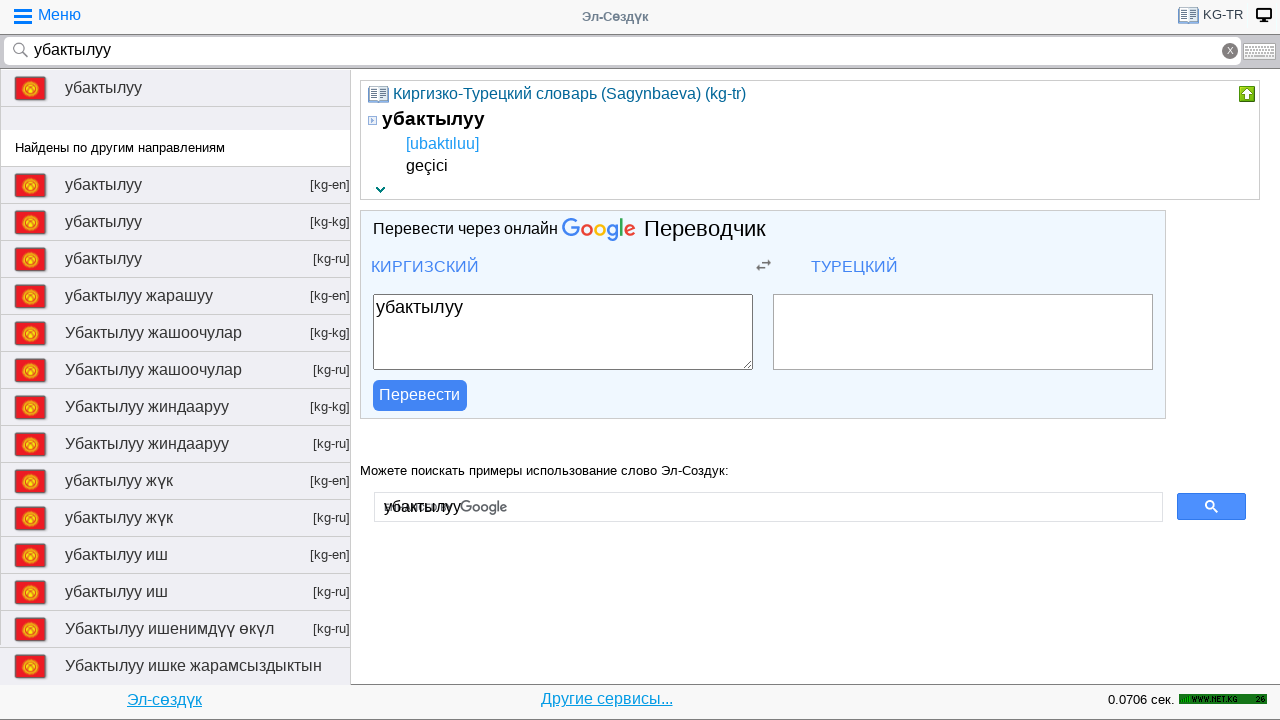

--- FILE ---
content_type: text/html;charset=utf-8
request_url: https://tamgasoft.kg/dict/d-90/word/%D1%83%D0%B1%D0%B0%D0%BA%D1%82%D1%8B%D0%BB%D1%83%D1%83
body_size: 8315
content:
<!DOCTYPE HTML PUBLIC "-//W3C//DTD HTML 4.01 Transitional//EN" "http://www.w3.org/TR/html4/loose.dtd">
<html lang="ru">
<head>
<meta http-equiv='X-UA-Compatible' content='IE=edge,chrome=1'/>
<meta http-equiv="Content-Type" content='text/html; charset=utf-8'/>
<title>Перевод слово «убактылуу» с Кыргызского на Турецкий язык в словаре - «Кыргызча-Түркчө сөздүк (Sagynbaeva) (kg-tr)» в - «Эл-Сөздүк»</title>
<meta name="keywords" content="Cлово, перевод, убактылуу, словарь, Эл-Сөздүк, «Кыргызча-Түркчө сөздүк (Sagynbaeva) (kg-tr)»">
<meta name="description" content="убактылуу - [ubaktıluu]  geçici Перевод слово «убактылуу» с Кыргызского на Турецкий язык в словаре - «Кыргызча-Түркчө сөздүк (Sagynbaeva) (kg-tr)» в - «Эл-Сөздүк»">
<meta name="viewport" content="width=device-width, initial-scale=1, maximum-scale=1, user-scalable=no">
<meta content="Эл-Сөздүк" name="Publisher" />
<meta name="robots" content="index,follow" />
<meta name="device type" content="" />


<meta name="google" content="notranslate"/>
<meta name="mobile-web-app-capable" content="yes">
<link rel="canonical" href="https://tamgasoft.kg/dict/index.php?lfrom=kg&lto=tr&word=%D1%83%D0%B1%D0%B0%D0%BA%D1%82%D1%8B%D0%BB%D1%83%D1%83">

<link rel="alternate" hreflang="en" href="https://tamgasoft.kg/dict/index.php?lfrom=kg&lto=tr&lang=en&word=%D1%83%D0%B1%D0%B0%D0%BA%D1%82%D1%8B%D0%BB%D1%83%D1%83" />
<link rel="alternate" hreflang="ru" href="https://tamgasoft.kg/dict/index.php?lfrom=kg&lto=tr&lang=ru&word=%D1%83%D0%B1%D0%B0%D0%BA%D1%82%D1%8B%D0%BB%D1%83%D1%83" />
<link rel="alternate" hreflang="ky" href="https://tamgasoft.kg/dict/index.php?lfrom=kg&lto=tr&lang=kg&word=%D1%83%D0%B1%D0%B0%D0%BA%D1%82%D1%8B%D0%BB%D1%83%D1%83" />
<link rel="alternate" hreflang="tr" href="https://tamgasoft.kg/dict/index.php?lfrom=kg&lto=tr&lang=tr&word=%D1%83%D0%B1%D0%B0%D0%BA%D1%82%D1%8B%D0%BB%D1%83%D1%83" />
<link rel="alternate" hreflang="x-default" href="https://tamgasoft.kg/dict/index.php?lfrom=kg&lto=tr&word=%D1%83%D0%B1%D0%B0%D0%BA%D1%82%D1%8B%D0%BB%D1%83%D1%83" />

<link rel="icon" type="image/png" href="/dict/image/ic_el_16_16.png" sizes="16x16">
<link rel="icon" type="image/png" href="/dict/image/ic_el_32_32.png" sizes="32x32">
<link rel="icon" type="image/png" href="/dict/image/ic_el_96_96.png" sizes="96x96">
<LINK href="/dict/image/ic_el_16_16.png" type=image/x-icon rel="shortcut icon"/> 

<link rel="stylesheet" href="/dict/cash_7/style3_c.css">






<script type="text/javascript">
var spage='sh_word';
var lngfrom='kg';
var lngto='tr';
var lngfrom2='киргизский';
var lngto2='турецкий';

var ui_lang="ru";
var lp_id=1;
var kw="убактылуу";
var found_sth=1;
var audioserver_domain="audio.dict.cc";

var fsize=100;
</script>

<!-- Google tag (gtag.js) -->
<script async src="https://www.googletagmanager.com/gtag/js?id=G-5P4QW9BDEZ"></script>
<script>
  window.dataLayer = window.dataLayer || [];
  function gtag(){dataLayer.push(arguments);}
  gtag('js', new Date());

  gtag('config', 'G-5P4QW9BDEZ');
</script>
  <!-- Yandex.RTB -->
  <script>window.yaContextCb=window.yaContextCb||[]</script>
  <script src="https://yandex.ru/ads/system/context.js" async></script>

<style type="text/css">
.lTable td{border:2px solid;vertical-align:top; border-color: cadetblue;}
.lTable.topValign td{vertical-align:top !important; border-color: cadetblue;} 	

ins.adsbygoogle[data-ad-status="unfilled"] {
    display: none !important;
}

.banner_fk_mob {
  width: 100%;
  height: 20%;
  background: green;
  font-size: 0;
}


.banner_fk_mob img {
  height : 100%;
  width: 100%;
  }
  
.banner_fk_desc {
  width: 100%;
  height: 20%;
  background: green;
  font-size: 0;
}


.banner_fk_desc img {
  height : 100%;
  width: 100%;
  }
  
@media screen and (min-width:648px)
 {  
.banner_fk_mob {
    display: none;
  }
}

@media screen and (max-width:648px)
{
.banner_fk_desc {
    display: none;
  }
}

</style>


<style type="text/css">#transview{font-size: 100%;}</style>
<style type="text/css">
.mobview1 {max-width:1400px;}
.mobview1trans {max-width:1020px;}

.fff {max-width:1400px; }
.ffftrans {max-width:1020px;}

@media screen and (max-width: 1600px)  {
  #r_rekl {display:none;}
}



</style>


</head>
<body>
<div id="mvk" style="max-width: 1400px;  position: relative; height: calc(100vh);">

<div id="header1" class="mobview1">
<table style="width:100%"><tr><td id="td1">
<div id="h1a" onclick="menuiconclick()"><div id="menuiconcontainer"><div class="menuiconbar1"></div><div class="menuiconbar2"></div><div class="menuiconbar3"></div></div><span id="cmenu">Меню</span></div>
</td>
<td style="text-align:-webkit-center;color: #708090;">
<div id="h1b" onclick="scroll_up()">Эл-Сөздүк</div>
</td>
<td id="td3">
<nav id="head1" class="headernav" style="font-size: small; float:right; left: 0px; ">
	<ul class="main-nav">
		<li><a href="#" ><div id="lngdict">
		<img src="/dict/cash_7/images/book4.png" style="width:21px; height:17px; vertical-align: middle; padding-left:4px;">
		kg-tr</div></a>
		   <ul class="articles-nav" style="min-width: 40px; margin-top: -3px;">
		   				<li><a href="/dict/index.php?lfrom=kg&word=%D1%83%D0%B1%D0%B0%D0%BA%D1%82%D1%8B%D0%BB%D1%83%D1%83" onclick="change_lng_dict('kg','xx','киргизский','xx');"><img id="lkgxx" src="/dict/cash_7/images/check0.png" style="width:18px; height:16px; vertical-align: middle; padding-left:4px;">KG</a></li>				<li><a href="/dict/index.php?lfrom=kg&lto=ru&word=%D1%83%D0%B1%D0%B0%D0%BA%D1%82%D1%8B%D0%BB%D1%83%D1%83" onclick="change_lng_dict('kg','ru','киргизский','русский');"><img id="lkgru" src="/dict/cash_7/images/check0.png" style="width:18px; height:16px; vertical-align: middle; padding-left:4px;">KG-RU</a></li>				<li><a href="/dict/index.php?lfrom=kg&lto=en&word=%D1%83%D0%B1%D0%B0%D0%BA%D1%82%D1%8B%D0%BB%D1%83%D1%83" onclick="change_lng_dict('kg','en','киргизский','английский');"><img id="lkgen" src="/dict/cash_7/images/check0.png" style="width:18px; height:16px; vertical-align: middle; padding-left:4px;">KG-EN</a></li>				<li><a href="/dict/index.php?lfrom=kg&lto=tr&word=%D1%83%D0%B1%D0%B0%D0%BA%D1%82%D1%8B%D0%BB%D1%83%D1%83" onclick="change_lng_dict('kg','tr','киргизский','турецкий');"><img id="lkgtr" src="/dict/cash_7/images/check.png" style="width:18px; height:16px; vertical-align: middle; padding-left:4px;">KG-TR</a></li>				<li><a href="/dict/index.php?lfrom=ru" onclick="change_lng_dict('ru','xx','русский','xx');"><img id="lruxx" src="/dict/cash_7/images/check0.png" style="width:18px; height:16px; vertical-align: middle; padding-left:4px;">RU</a></li>				<li><a href="/dict/index.php?lfrom=ru&lto=kg" onclick="change_lng_dict('ru','kg','русский','киргизский');"><img id="lrukg" src="/dict/cash_7/images/check0.png" style="width:18px; height:16px; vertical-align: middle; padding-left:4px;">RU-KG</a></li>				<li><a href="/dict/index.php?lfrom=en" onclick="change_lng_dict('en','xx','английский','xx');"><img id="lenxx" src="/dict/cash_7/images/check0.png" style="width:18px; height:16px; vertical-align: middle; padding-left:4px;">EN</a></li>				<li><a href="/dict/index.php?lfrom=en&lto=kg" onclick="change_lng_dict('en','kg','английский','киргизский');"><img id="lenkg" src="/dict/cash_7/images/check0.png" style="width:18px; height:16px; vertical-align: middle; padding-left:4px;">EN-KG</a></li>				<li><a href="/dict/index.php?lfrom=tr" onclick="change_lng_dict('tr','xx','турецкий','xx');"><img id="ltrxx" src="/dict/cash_7/images/check0.png" style="width:18px; height:16px; vertical-align: middle; padding-left:4px;">TR</a></li>				<li><a href="/dict/index.php?lfrom=tr&lto=kg" onclick="change_lng_dict('tr','kg','турецкий','киргизский');"><img id="ltrkg" src="/dict/cash_7/images/check0.png" style="width:18px; height:16px; vertical-align: middle; padding-left:4px;">TR-KG</a></li>				<li><a href="/dict/index.php?word=%D1%83%D0%B1%D0%B0%D0%BA%D1%82%D1%8B%D0%BB%D1%83%D1%83" onclick="change_lng_dict('xx','xx','xx','xx');"><img id="lxxxx" src="/dict/cash_7/images/check0.png" style="width:18px; height:16px; vertical-align: middle; padding-left:4px;">ALL</a></li>		  
			</ul>
		</li>
		
		
		
   <li id="displ_class"><a href="/dict/index.php?mode=classic&page=sh_word&dic_id=90&lfrom=kg&lto=tr&word=%D1%83%D0%B1%D0%B0%D0%BA%D1%82%D1%8B%D0%BB%D1%83%D1%83" rel="nofollow"><div style="padding: 0px;min-height: 20px;text-transform:uppercase">
		<img src="/dict/image/desctop_mode.png" style="width:16px; height:16px; vertical-align: middle; padding-left:4px;"></div></a>
		</li>		
	</ul>
	</nav>
</td>
</tr>
</table>	

</div>
<div id="header2" class="mobview1">
<table style="width:100%">
<tr id="tb1"><td style="padding:0px;">
<form id="searchform" action="/dict/index.php" method="GET">
<input type="hidden" id="lfrom" name="lfrom" value="kg">
<input type="hidden" id="lto" name="lto" value="tr">
<input type="text" name="word" id="searchfield" onfocus="searchfield_onfocus()" onblur="searchfield_onblur()" onkeyup="autosug_ku(this.value, event)" autocomplete="off" value="убактылуу" placeholder="Введите слово:KG->TR">
<div class="close-icon" onclick="clearbuttonclick()"></div>
</form>
</td><td style="width:30px; padding:0px 2px;">

<div class="mm" style="font-size: small; float:right; left: 0px; ">
	<ul class="mm" style="display:flex;">
		<li><a href="#"><div style="background-image: url(/dict/cash_7/images/keyboard.png);
    background-repeat: no-repeat;
    background-size: 33px 17px; width:33px;height:17px;"></div></a>
		   <ul id="articles-mm" style="margin-left: -42px;">
				<li>
				<div id="bkv">
<a class="bukv" onclick="insertAtCursor(document.getElementById('searchfield'),'ө'); document.getElementById('searchfield').focus(); return false;">Ө</a>
<a class="bukv" onclick="insertAtCursor(document.getElementById('searchfield'),'ү'); document.getElementById('searchfield').focus(); return false;">Ү</a>
<a class="bukv" onclick="insertAtCursor(document.getElementById('searchfield'),'ң'); document.getElementById('searchfield').focus(); return false;">Ң</a>
</div>

				</li>
			</ul>
		</li>
	</ul>
	</div>
	
</td></tr></table>
</div>
<div id="main" style="min-height: 300px;" class="mobview1">
<div id="sugview" style="">
<div id="as0" class="sugviewentry"><a href="http://tamgasoft.kg/dict/index.php?lfrom=kg&lto=tr&word=%D1%83%D0%B1%D0%B0%D0%BA%D1%82%D1%8B%D0%BB%D1%83%D1%83" class="flag flag-kg">убактылуу</a></div>
<div class="sugviewspacer"></div> <div id="asw" class="sugviewentry bgfff withspan"><span>Найдены по другим направлениям</span></div><div id="as1" class="sugviewentry"><a href="http://tamgasoft.kg/dict/index.php?lfrom=kg&lto=en&word=%D1%83%D0%B1%D0%B0%D0%BA%D1%82%D1%8B%D0%BB%D1%83%D1%83" class="flag flag-kg">убактылуу<span style="float: right;">[kg-en]</span></a></div>
<div id="as2" class="sugviewentry"><a href="http://tamgasoft.kg/dict/index.php?lfrom=kg&lto=kg&word=%D1%83%D0%B1%D0%B0%D0%BA%D1%82%D1%8B%D0%BB%D1%83%D1%83" class="flag flag-kg">убактылуу<span style="float: right;">[kg-kg]</span></a></div>
<div id="as3" class="sugviewentry"><a href="http://tamgasoft.kg/dict/index.php?lfrom=kg&lto=ru&word=%D1%83%D0%B1%D0%B0%D0%BA%D1%82%D1%8B%D0%BB%D1%83%D1%83" class="flag flag-kg">убактылуу<span style="float: right;">[kg-ru]</span></a></div>
<div id="as4" class="sugviewentry"><a href="http://tamgasoft.kg/dict/index.php?lfrom=kg&lto=en&word=%D1%83%D0%B1%D0%B0%D0%BA%D1%82%D1%8B%D0%BB%D1%83%D1%83+%D0%B6%D0%B0%D1%80%D0%B0%D1%88%D1%83%D1%83" class="flag flag-kg">убактылуу жарашуу<span style="float: right;">[kg-en]</span></a></div>
<div id="as5" class="sugviewentry"><a href="http://tamgasoft.kg/dict/index.php?lfrom=kg&lto=kg&word=%D0%A3%D0%B1%D0%B0%D0%BA%D1%82%D1%8B%D0%BB%D1%83%D1%83+%D0%B6%D0%B0%D1%88%D0%BE%D0%BE%D1%87%D1%83%D0%BB%D0%B0%D1%80" class="flag flag-kg">Убактылуу жашоочулар<span style="float: right;">[kg-kg]</span></a></div>
<div id="as6" class="sugviewentry"><a href="http://tamgasoft.kg/dict/index.php?lfrom=kg&lto=ru&word=%D0%A3%D0%B1%D0%B0%D0%BA%D1%82%D1%8B%D0%BB%D1%83%D1%83+%D0%B6%D0%B0%D1%88%D0%BE%D0%BE%D1%87%D1%83%D0%BB%D0%B0%D1%80" class="flag flag-kg">Убактылуу жашоочулар<span style="float: right;">[kg-ru]</span></a></div>
<div id="as7" class="sugviewentry"><a href="http://tamgasoft.kg/dict/index.php?lfrom=kg&lto=kg&word=%D0%A3%D0%B1%D0%B0%D0%BA%D1%82%D1%8B%D0%BB%D1%83%D1%83+%D0%B6%D0%B8%D0%BD%D0%B4%D0%B0%D0%B0%D1%80%D1%83%D1%83" class="flag flag-kg">Убактылуу жиндааруу<span style="float: right;">[kg-kg]</span></a></div>
<div id="as8" class="sugviewentry"><a href="http://tamgasoft.kg/dict/index.php?lfrom=kg&lto=ru&word=%D0%A3%D0%B1%D0%B0%D0%BA%D1%82%D1%8B%D0%BB%D1%83%D1%83+%D0%B6%D0%B8%D0%BD%D0%B4%D0%B0%D0%B0%D1%80%D1%83%D1%83" class="flag flag-kg">Убактылуу жиндааруу<span style="float: right;">[kg-ru]</span></a></div>
<div id="as9" class="sugviewentry"><a href="http://tamgasoft.kg/dict/index.php?lfrom=kg&lto=en&word=%D1%83%D0%B1%D0%B0%D0%BA%D1%82%D1%8B%D0%BB%D1%83%D1%83+%D0%B6%D2%AF%D0%BA" class="flag flag-kg">убактылуу жүк<span style="float: right;">[kg-en]</span></a></div>
<div id="as10" class="sugviewentry"><a href="http://tamgasoft.kg/dict/index.php?lfrom=kg&lto=ru&word=%D1%83%D0%B1%D0%B0%D0%BA%D1%82%D1%8B%D0%BB%D1%83%D1%83+%D0%B6%D2%AF%D0%BA" class="flag flag-kg">убактылуу жүк<span style="float: right;">[kg-ru]</span></a></div>
<div id="as11" class="sugviewentry"><a href="http://tamgasoft.kg/dict/index.php?lfrom=kg&lto=en&word=%D1%83%D0%B1%D0%B0%D0%BA%D1%82%D1%8B%D0%BB%D1%83%D1%83+%D0%B8%D1%88" class="flag flag-kg">убактылуу иш<span style="float: right;">[kg-en]</span></a></div>
<div id="as12" class="sugviewentry"><a href="http://tamgasoft.kg/dict/index.php?lfrom=kg&lto=ru&word=%D1%83%D0%B1%D0%B0%D0%BA%D1%82%D1%8B%D0%BB%D1%83%D1%83+%D0%B8%D1%88" class="flag flag-kg">убактылуу иш<span style="float: right;">[kg-ru]</span></a></div>
<div id="as13" class="sugviewentry"><a href="http://tamgasoft.kg/dict/index.php?lfrom=kg&lto=ru&word=%D0%A3%D0%B1%D0%B0%D0%BA%D1%82%D1%8B%D0%BB%D1%83%D1%83+%D0%B8%D1%88%D0%B5%D0%BD%D0%B8%D0%BC%D0%B4%D2%AF%D2%AF+%D3%A9%D0%BA%D2%AF%D0%BB" class="flag flag-kg">Убактылуу ишенимдүү өкүл<span style="float: right;">[kg-ru]</span></a></div>
<div id="as14" class="sugviewentry"><a href="http://tamgasoft.kg/dict/index.php?lfrom=kg&lto=kg&word=%D0%A3%D0%B1%D0%B0%D0%BA%D1%82%D1%8B%D0%BB%D1%83%D1%83+%D0%B8%D1%88%D0%BA%D0%B5+%D0%B6%D0%B0%D1%80%D0%B0%D0%BC%D1%81%D1%8B%D0%B7%D0%B4%D1%8B%D0%BA%D1%82%D1%8B%D0%BD+%D1%8D%D0%BA%D1%81%D0%BF%D0%B5%D1%80%D1%82%D0%B8%D0%B7%D0%B0%D1%81%D1%8B" class="flag flag-kg">Убактылуу ишке жарамсыздыктын экспертизасы<span style="float: right;">[kg-kg]</span></a></div>
<div id="as15" class="sugviewentry"><a href="http://tamgasoft.kg/dict/index.php?lfrom=kg&lto=ru&word=%D0%A3%D0%B1%D0%B0%D0%BA%D1%82%D1%8B%D0%BB%D1%83%D1%83+%D0%B8%D1%88%D0%BA%D0%B5+%D0%B6%D0%B0%D1%80%D0%B0%D0%BC%D1%81%D1%8B%D0%B7%D0%B4%D1%8B%D0%BA%D1%82%D1%8B%D0%BD+%D1%8D%D0%BA%D1%81%D0%BF%D0%B5%D1%80%D1%82%D0%B8%D0%B7%D0%B0%D1%81%D1%8B" class="flag flag-kg">Убактылуу ишке жарамсыздыктын экспертизасы<span style="float: right;">[kg-ru]</span></a></div>
<div id="as16" class="sugviewentry"><a href="http://tamgasoft.kg/dict/index.php?lfrom=kg&lto=ru&word=%D1%83%D0%B1%D0%B0%D0%BA%D1%82%D1%8B%D0%BB%D1%83%D1%83+%D0%BA%D0%B0%D0%B9%D1%80%D0%B0+%D0%B6%D2%AF%D0%BA%D1%82%D3%A9%D3%A9%D1%87%D2%AF+%D1%80%D0%B0%D0%B9%D0%BE%D0%BD" class="flag flag-kg">убактылуу кайра жүктөөчү район<span style="float: right;">[kg-ru]</span></a></div>
<div id="as17" class="sugviewentry"><a href="http://tamgasoft.kg/dict/index.php?lfrom=kg&lto=kg&word=%D0%A3%D0%B1%D0%B0%D0%BA%D1%82%D1%8B%D0%BB%D1%83%D1%83+%D0%BA%D0%B0%D1%80%D0%BC%D0%B0%D0%BA%D0%B6%D0%B0%D0%B9" class="flag flag-kg">Убактылуу кармакжай<span style="float: right;">[kg-kg]</span></a></div>
<div id="as18" class="sugviewentry"><a href="http://tamgasoft.kg/dict/index.php?lfrom=kg&lto=ru&word=%D0%A3%D0%B1%D0%B0%D0%BA%D1%82%D1%8B%D0%BB%D1%83%D1%83+%D0%BA%D0%B0%D1%80%D0%BC%D0%B0%D0%BA%D0%B6%D0%B0%D0%B9" class="flag flag-kg">Убактылуу кармакжай<span style="float: right;">[kg-ru]</span></a></div>
<div id="as19" class="sugviewentry"><a href="http://tamgasoft.kg/dict/index.php?lfrom=kg&lto=en&word=%D1%83%D0%B1%D0%B0%D0%BA%D1%82%D1%8B%D0%BB%D1%83%D1%83+%D0%BA%D0%B0%D1%80%D1%88%D1%8B%D0%BB%D1%8B%D0%BA" class="flag flag-kg">убактылуу каршылык<span style="float: right;">[kg-en]</span></a></div>
<div id="as20" class="sugviewentry"><a href="http://tamgasoft.kg/dict/index.php?lfrom=kg&lto=ru&word=%D1%83%D0%B1%D0%B0%D0%BA%D1%82%D1%8B%D0%BB%D1%83%D1%83+%D0%BA%D0%B0%D1%80%D1%88%D1%8B%D0%BB%D1%8B%D0%BA" class="flag flag-kg">убактылуу каршылык<span style="float: right;">[kg-ru]</span></a></div>


</div>

<div id="transview" class="mobview1trans">
<DIV style="PADDING-BOTTOM: 0px; LINE-HEIGHT: 1.2em; PADDING-TOP: 0px;" groupid="2"><div id="art90" class="art_body">
<TABLE class="dic_tabl">
<TBODY>
<TR>
<TD class="td_dic_header">
	<DIV style="MARGIN: 0px 3px 1px 0px; ">
		<img id="dc_napr" src="/dict/cash_7/images/book4.png" style="width:21px; height:17px; vertical-align: middle; padding-left:4px;">
		<a style="color: #069;" href="http://tamgasoft.kg/dict/index.php?page=dic_info&dic_id=90">Киргизко-Турецкий словарь (Sagynbaeva) (kg-tr)</a>
	</DIV>
</TD>
<TD style="PADDING-RIGHT: 2px; vertical-align: top;" align=right ><div class="but3_up" id="bDicColaps90" title="Свернуть карточку словаря" onclick='expand_colaps("DicBody90","bDicColaps90")'> </div></TD>
</TR>
</TBODY>
</TABLE>
<!-- Begin dicheader-->
<div id="DicBody90" style="display:block;"><article itemscope itemtype="http://schema.org/Thing">
<dl>
<dt>
<IMG height="11" src="/dict/image/entry_p.png" width="10" align="absMiddle" border="0" style="cursor:pointer;" onclick='expand_perevod("PerevBody0","bDicColaps0")'>
<H3 itemprop="name" lang="ky" style="display:inline; margin:0px;">убактылуу<a name="word90004259"></a></H3>
</dt><dd>
<div id="PerevBody0" style="display:block;" class="divtxt"><section itemprop="description"> <span lang="tr" id="1"><span class="pron">[ubaktıluu]</span><br> geçici</span></section></div>
</dd>
</dl>
</article><!-- End expand -->
<!-- start copy-->
<div style="display: flex;">
	<div id="DicP90" class="d_podv" onclick='exp_click(90)'></div>
	<div class="d_podv_link" id="soc90"></div>
	<div class="bookm1" id="bookm90" title="Добавить в закладку" onclick="addBookmark(90)" style="float: right; "></div>
	<div class="but_copy" id="DicPodv90" title="Скопировать в буфер" onclick="copyToClipboard('DicBody90')" style="float: right; "></div>
</div>
<!-- end copy-->

</div> <!--  DicBody90 -->
</div> <!--  art body -->
<!-- End dicheader--><!-- Yandex.RTB R-A-14493314-1 -->
<div id="yandex_rtb_R-A-14493314-1"></div>
<script>
window.yaContextCb.push(() => {
    Ya.Context.AdvManager.render({
        "blockId": "R-A-14493314-1",
        "renderTo": "yandex_rtb_R-A-14493314-1"
    })
})
</script><!-- start google translator-->
<script>
function exch() {
var l=document.getElementById('g_lto').dataset.lng; 
var l_txt=document.getElementById('g_lto').innerHTML; 
document.getElementById('g_lto').dataset.lng=document.getElementById('g_lfrom').dataset.lng; 
document.getElementById('g_lto').innerHTML=document.getElementById('g_lfrom').innerHTML; 
document.getElementById('g_lfrom').dataset.lng=l; 
document.getElementById('g_lfrom').innerHTML=l_txt;
};
</script>

<div class="art_body" style="background: aliceblue; max-width:800px;">
<div style="padding-left: 5px; margin:5px 5px 7px 5px;" >Перевести через онлайн <a class="gb_ne gb_oc gb_le" href="https://translate.google.com/?hl=ru&tab=TT&authuser=0" target="_blank" title="Google Translate"><span class="gb_ua gb_Wc" aria-hidden="true"></span><span class="gb_ae gb_0c">Переводчик</span></a></div>
<table style="width:100%;"><tbody><tr>
<td style="width: 45%;">
<div class="dropdown">
  <div class="dropbt" id="g_lfrom" data-lng="ky">Киргизский</div>
  <div class="dropdown-content">
    <a href="#" onclick="document.getElementById('g_lfrom').innerHTML='Русский'; document.getElementById('g_lfrom').dataset.lng='ru';">Русский</a>
    <a href="#" onclick="document.getElementById('g_lfrom').innerHTML='Киргизский'; document.getElementById('g_lfrom').dataset.lng='ky';">Киргизский</a>
    <a href="#" onclick="document.getElementById('g_lfrom').innerHTML='Английский'; document.getElementById('g_lfrom').dataset.lng='en';">Английский</a>
    <a href="#" onclick="document.getElementById('g_lfrom').innerHTML='Турецкий'; document.getElementById('g_lfrom').dataset.lng='tr';">Турецкий</a>	
  </div>
</div>

</td>
<td style="width: 10%;text-align: center;"><img src="/dict/cash_7/images/g_trp1.png" style="width:24px; height: 20px; vertical-align: middle;" onclick="exch();"></td>
<td style="width: 45%;">
<div class="dropdown">
  <div class="dropbt" id="g_lto" data-lng="tr">Турецкий</div>
  <div class="dropdown-content">
    <a href="#" onclick="document.getElementById('g_lto').innerHTML='Русский'; document.getElementById('g_lto').dataset.lng='ru';">Русский</a>
    <a href="#" onclick="document.getElementById('g_lto').innerHTML='Киргизский'; document.getElementById('g_lto').dataset.lng='ky';">Киргизский</a>
    <a href="#" onclick="document.getElementById('g_lto').innerHTML='Английский'; document.getElementById('g_lto').dataset.lng='en';">Английский</a>
	<a href="#" onclick="document.getElementById('g_lto').innerHTML='Турецкий'; document.getElementById('g_lto').dataset.lng='tr';">Турецкий</a>
  </div>
</div>
</td>
</tr>
</table>

<div class="tr_container">
  <div style="padding: 5px;margin: 5px 11px 5px 5px;"><textarea id="gtranslate" type="search" placeholder="Text to translate" style="width:100%; font-family: sans-serif; font-size: 18px; word-break: break-word; min-height: 70px;" value="убактылуу">убактылуу</textarea></div>
  <div style="padding: 5px;margin: 5px;"><div id="google_res" style="height: 100%; font-family: sans-serif; font-size: 18px; padding: 2px;
  /* padding: 5px 5px 0px 5px; margin: 0px 5px 15px 5px; */ word-break: break-word; min-height: 70px; background: white; border: solid 1px darkgrey;"></div></div>
</div>
<div style="padding: 0px 5px; margin: 0px 5px 5px 5px;"><button class="tr_button" onclick="get_translate();">Перевести</button></div>

</div>

<!-- End google translator-->
<br />

</div>      
<div style="padding: 15px 0px 0px 0px;">
<span style="font-family: Arial,Helvetica,sans-serif; font-size:80%; ">Можете поискать примеры использование слово Эл-Создук:</span>
<script async src="https://cse.google.com/cse.js?cx=partner-pub-7661135204291082:6482428932"></script>
<div class="gcse-search">убактылуу</div>
</div>



<script type="text/javascript">

  var _gaq = _gaq || [];
  _gaq.push(['_setAccount', 'UA-30844162-1']);
  _gaq.push(['_trackPageview']);

  (function() {
    var ga = document.createElement('script'); ga.type = 'text/javascript'; ga.async = true;
    ga.src = ('https:' == document.location.protocol ? 'https://ssl' : 'http://www') + '.google-analytics.com/ga.js';
    var s = document.getElementsByTagName('script')[0]; s.parentNode.insertBefore(ga, s);
  })();

</script>
<!-- гугл адсенс новый-->
<script async src="https://pagead2.googlesyndication.com/pagead/js/adsbygoogle.js"></script>
<!-- гугл адсенс новый-->


<script>
function set_search_txt(my_query) {
      document.getElementById('gsc-i-id1').value=my_query;
	  add2recent_searches(lp_id, lngfrom, lngfrom2, lngto2, kw);
	  
	  if (spage=='onlinetranslator') {
      document.getElementById('sugview').style.display='none';
	  document.getElementById('transview').style.left='10px';
	  document.getElementById('transview').style.width='100%';

	  }
    }
  window.onload = () => set_search_txt('убактылуу');
  
  
  
</script>


</div>
<div id="footer" class="mobview1">
<table style="width:100%;" >
<tr>
<td style="text-align: center;"><a href="/dict/" style="color:#039be5;text-decoration:underline;">Эл-сөздүк</a></td>
<td style="text-align: center;"><a href="/dict/index.php?page=services" style="color:#039be5;text-decoration:underline;">Другие сервисы...</a></td>
<td style="text-align: right;"><span style="font-size: small;">0.0706 сек.</span></td>
<td style="width: 100px;"><!-- WWW.NET.KG , code for http://tamgasoft.kg -->
<script language="javascript" type="text/javascript">
 java="1.0";
 java1=""+"refer="+escape(document.referrer)+"&amp;page="+escape(window.location.href);
 document.cookie="astratop=1; path=/";
 java1+="&amp;c="+(document.cookie?"yes":"now");
</script>
<script language="javascript1.1" type="text/javascript">
 java="1.1";
 java1+="&amp;java="+(navigator.javaEnabled()?"yes":"now");
</script>
<script language="javascript1.2" type="text/javascript">
 java="1.2";
 java1+="&amp;razresh="+screen.width+'x'+screen.height+"&amp;cvet="+
 (((navigator.appName.substring(0,3)=="Mic"))?
 screen.colorDepth:screen.pixelDepth);
</script>
<script language="javascript1.3" type="text/javascript">java="1.3"</script>
<script language="javascript" type="text/javascript">
 java1+="&amp;jscript="+java+"&amp;rand="+Math.random();
 document.write("<a href='//www.net.kg/stat.php?id=1395&amp;fromsite=1395' target='_blank'>"+
 "<img src='//www.net.kg/img.php?id=1395&amp;"+java1+
 "' border='0' alt='WWW.NET.KG' width='88' height='10' /></a>");
</script>
<noscript>
 <a href='//net.kg/stat.php?id=1395&amp;fromsite=1395' target='_blank'><img
  src="//net.kg/img.php?id=1395" border='0' alt='WWW.NET.KG' width='88'
  height='10' /></a>
</noscript>
<!-- /WWW.NET.KG -->
  </td>
</tr>
</table>

</div>

</div>

<div id="menuview"><div class="sugviewspacer"></div>
<div class="sugviewentry bgfff"><a class="ic ic-desktop" href="/dict/index.php?mode=classic&page=sh_word&dic_id=90&lfrom=kg&lto=tr&word=%D1%83%D0%B1%D0%B0%D0%BA%D1%82%D1%8B%D0%BB%D1%83%D1%83" rel="nofollow">Полная версия (Desktop-PC)</a></div>
<div class="sugviewentry bgfff"><a class="ic ic-translate" href="/dict/index.php?page=onlinetranslator">Онлайн Google переводчик</a></div>
<div class="sugviewentry bgfff"><a class="ic ic-clock" href="javascript:;" onclick="show_recent_searches()">Мои поиски</a></div>
<div class="sugviewentry bgfff"><a class="ic ic-bookmark" href="javascript:;" onclick="show_bookmarks()">Мои закладки</a></div>
<div class="sugviewentry bgfff"><a class="ic ic-book" href="/dict/index.php?page=list_dics">Список словарей</a></div>
<div class="sugviewentry bgfff" style="display: inline-flex; width: 100%;">
<span style="padding-left: 25px;" href="">Размер шрифта</span><a class="ic ic-font1" onclick="fontch(10)"></a>
<a class="ic ic-font2" href="javascript:;" onclick="fontch(-10)"></a></div>
<div class="sugviewspacer"></div>


<div class="sugviewentry bgfff withspan"><span>Язык интерфейса (Interface Language)</span><a class="flag-ru" href="/dict/index.php?lfrom=kg&lto=tr&lang=ru&word=%D1%83%D0%B1%D0%B0%D0%BA%D1%82%D1%8B%D0%BB%D1%83%D1%83"><div class="ic ic-check" style="float:right;margin-right:2px"></div>Русский</a></div>
<div class="sugviewentry bgfff"><a class="flag flag-kg" href="/dict/index.php?lfrom=kg&lto=tr&lang=kg&word=%D1%83%D0%B1%D0%B0%D0%BA%D1%82%D1%8B%D0%BB%D1%83%D1%83">Кыргызча</a></div>
<div class="sugviewentry bgfff"><a class="flag flag-en" href="/dict/index.php?lfrom=kg&lto=tr&lang=en&word=%D1%83%D0%B1%D0%B0%D0%BA%D1%82%D1%8B%D0%BB%D1%83%D1%83">English</a></div>
<div class="sugviewentry bgfff"><a class="flag flag-tr" href="/dict/index.php?lfrom=kg&lto=tr&lang=tr&word=%D1%83%D0%B1%D0%B0%D0%BA%D1%82%D1%8B%D0%BB%D1%83%D1%83">Türkçe</a></div>

<div class="sugviewspacer"></div>
<div class="sugviewentry bgfff withspan"><span>
Направление перевода</span><a class="flag-ru" href="/dict/index.php?lfrom=ru&lto=kg">Русский-Киргизский</a></div>
<div class="sugviewentry bgfff"><a class="flag flag-kg" href="/dict/index.php?lfrom=kg&lto=ru">
Киргизский-Русский</a></div>
<div class="sugviewentry bgfff"><a class="flag flag-en" href="/dict/index.php?lfrom=en&lto=kg">
Английский-Киргизский</a></div>
<div class="sugviewentry bgfff"><a href="javascript:;" onclick="LoadDictNapravl()">Направление перевода</a></div>

<div class="sugviewspacer"></div>
<div class="sugviewentry bgfff"><a class="ic ic-info" href="/dict/index.php?page=about">О проекте</a></div>
<div class="sugviewspacer" style="border-bottom:none"></div>
</div>

<script>
     (adsbygoogle = window.adsbygoogle || []).push({});
</script>

<script async="async" type="text/javascript" src="/dict/lib/JsHttpRequest/JsHttpRequest.js"></script>

<script async="async" type="text/javascript" src="/dict/cash_7/m_sozduk.js"></script>



</div>  <!-- mvk -->

<div id="r_rekl" style="position: fixed; top: 0px; left: 1400px; width: calc(100% - 1400px - 50px); margin: 10px; height: calc(100vh - 20px);">

<!-- Боковой эл-создук -->
<ins class="adsbygoogle"
     style="display:block"
     data-ad-client="ca-pub-7661135204291082"
     data-ad-slot="3474376194"
     data-ad-format="auto"
     data-full-width-responsive="true">
</ins>

</div>


</body>
</html>

--- FILE ---
content_type: text/html; charset=utf-8
request_url: https://www.google.com/recaptcha/api2/aframe
body_size: 112
content:
<!DOCTYPE HTML><html><head><meta http-equiv="content-type" content="text/html; charset=UTF-8"></head><body><script nonce="6BXQ7qvPvgA0aFt3jrEOug">/** Anti-fraud and anti-abuse applications only. See google.com/recaptcha */ try{var clients={'sodar':'https://pagead2.googlesyndication.com/pagead/sodar?'};window.addEventListener("message",function(a){try{if(a.source===window.parent){var b=JSON.parse(a.data);var c=clients[b['id']];if(c){var d=document.createElement('img');d.src=c+b['params']+'&rc='+(localStorage.getItem("rc::a")?sessionStorage.getItem("rc::b"):"");window.document.body.appendChild(d);sessionStorage.setItem("rc::e",parseInt(sessionStorage.getItem("rc::e")||0)+1);localStorage.setItem("rc::h",'1768817628856');}}}catch(b){}});window.parent.postMessage("_grecaptcha_ready", "*");}catch(b){}</script></body></html>